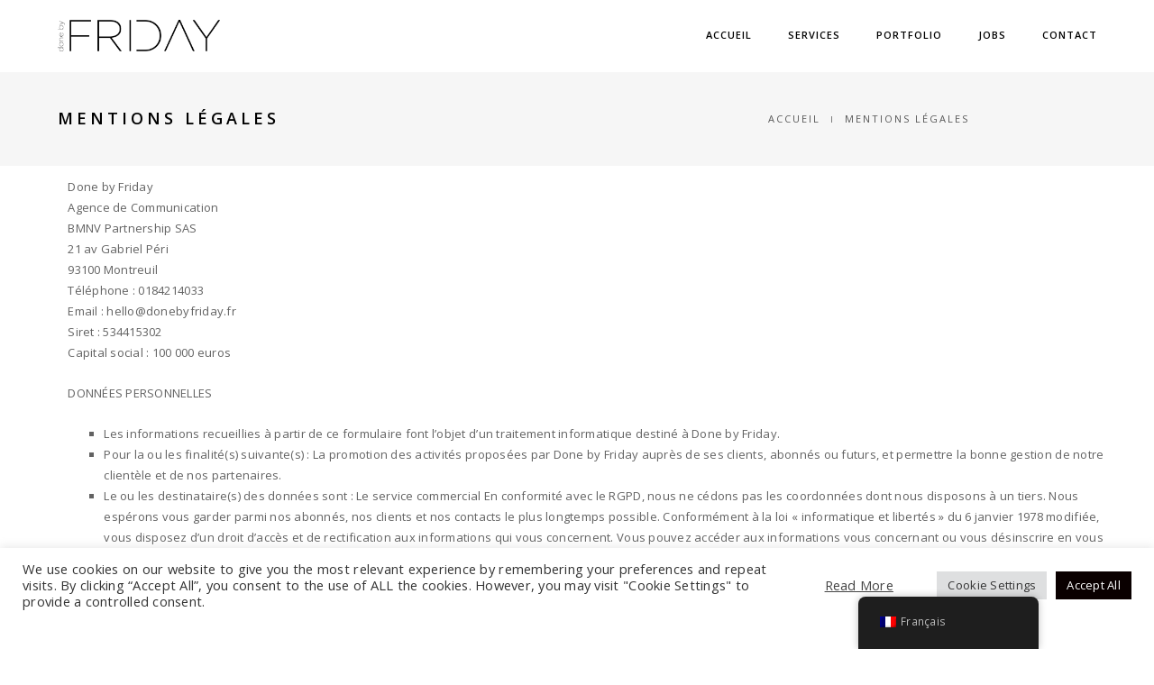

--- FILE ---
content_type: text/html; charset=utf-8
request_url: https://www.google.com/recaptcha/api2/anchor?ar=1&k=6Lc7wK4bAAAAAKM1-OO5DGed9o5EwTZpGRhYQmCY&co=aHR0cHM6Ly9kb25lYnlmcmlkYXkuZnI6NDQz&hl=en&v=naPR4A6FAh-yZLuCX253WaZq&size=invisible&anchor-ms=20000&execute-ms=15000&cb=ar6zqb461209
body_size: 45038
content:
<!DOCTYPE HTML><html dir="ltr" lang="en"><head><meta http-equiv="Content-Type" content="text/html; charset=UTF-8">
<meta http-equiv="X-UA-Compatible" content="IE=edge">
<title>reCAPTCHA</title>
<style type="text/css">
/* cyrillic-ext */
@font-face {
  font-family: 'Roboto';
  font-style: normal;
  font-weight: 400;
  src: url(//fonts.gstatic.com/s/roboto/v18/KFOmCnqEu92Fr1Mu72xKKTU1Kvnz.woff2) format('woff2');
  unicode-range: U+0460-052F, U+1C80-1C8A, U+20B4, U+2DE0-2DFF, U+A640-A69F, U+FE2E-FE2F;
}
/* cyrillic */
@font-face {
  font-family: 'Roboto';
  font-style: normal;
  font-weight: 400;
  src: url(//fonts.gstatic.com/s/roboto/v18/KFOmCnqEu92Fr1Mu5mxKKTU1Kvnz.woff2) format('woff2');
  unicode-range: U+0301, U+0400-045F, U+0490-0491, U+04B0-04B1, U+2116;
}
/* greek-ext */
@font-face {
  font-family: 'Roboto';
  font-style: normal;
  font-weight: 400;
  src: url(//fonts.gstatic.com/s/roboto/v18/KFOmCnqEu92Fr1Mu7mxKKTU1Kvnz.woff2) format('woff2');
  unicode-range: U+1F00-1FFF;
}
/* greek */
@font-face {
  font-family: 'Roboto';
  font-style: normal;
  font-weight: 400;
  src: url(//fonts.gstatic.com/s/roboto/v18/KFOmCnqEu92Fr1Mu4WxKKTU1Kvnz.woff2) format('woff2');
  unicode-range: U+0370-0377, U+037A-037F, U+0384-038A, U+038C, U+038E-03A1, U+03A3-03FF;
}
/* vietnamese */
@font-face {
  font-family: 'Roboto';
  font-style: normal;
  font-weight: 400;
  src: url(//fonts.gstatic.com/s/roboto/v18/KFOmCnqEu92Fr1Mu7WxKKTU1Kvnz.woff2) format('woff2');
  unicode-range: U+0102-0103, U+0110-0111, U+0128-0129, U+0168-0169, U+01A0-01A1, U+01AF-01B0, U+0300-0301, U+0303-0304, U+0308-0309, U+0323, U+0329, U+1EA0-1EF9, U+20AB;
}
/* latin-ext */
@font-face {
  font-family: 'Roboto';
  font-style: normal;
  font-weight: 400;
  src: url(//fonts.gstatic.com/s/roboto/v18/KFOmCnqEu92Fr1Mu7GxKKTU1Kvnz.woff2) format('woff2');
  unicode-range: U+0100-02BA, U+02BD-02C5, U+02C7-02CC, U+02CE-02D7, U+02DD-02FF, U+0304, U+0308, U+0329, U+1D00-1DBF, U+1E00-1E9F, U+1EF2-1EFF, U+2020, U+20A0-20AB, U+20AD-20C0, U+2113, U+2C60-2C7F, U+A720-A7FF;
}
/* latin */
@font-face {
  font-family: 'Roboto';
  font-style: normal;
  font-weight: 400;
  src: url(//fonts.gstatic.com/s/roboto/v18/KFOmCnqEu92Fr1Mu4mxKKTU1Kg.woff2) format('woff2');
  unicode-range: U+0000-00FF, U+0131, U+0152-0153, U+02BB-02BC, U+02C6, U+02DA, U+02DC, U+0304, U+0308, U+0329, U+2000-206F, U+20AC, U+2122, U+2191, U+2193, U+2212, U+2215, U+FEFF, U+FFFD;
}
/* cyrillic-ext */
@font-face {
  font-family: 'Roboto';
  font-style: normal;
  font-weight: 500;
  src: url(//fonts.gstatic.com/s/roboto/v18/KFOlCnqEu92Fr1MmEU9fCRc4AMP6lbBP.woff2) format('woff2');
  unicode-range: U+0460-052F, U+1C80-1C8A, U+20B4, U+2DE0-2DFF, U+A640-A69F, U+FE2E-FE2F;
}
/* cyrillic */
@font-face {
  font-family: 'Roboto';
  font-style: normal;
  font-weight: 500;
  src: url(//fonts.gstatic.com/s/roboto/v18/KFOlCnqEu92Fr1MmEU9fABc4AMP6lbBP.woff2) format('woff2');
  unicode-range: U+0301, U+0400-045F, U+0490-0491, U+04B0-04B1, U+2116;
}
/* greek-ext */
@font-face {
  font-family: 'Roboto';
  font-style: normal;
  font-weight: 500;
  src: url(//fonts.gstatic.com/s/roboto/v18/KFOlCnqEu92Fr1MmEU9fCBc4AMP6lbBP.woff2) format('woff2');
  unicode-range: U+1F00-1FFF;
}
/* greek */
@font-face {
  font-family: 'Roboto';
  font-style: normal;
  font-weight: 500;
  src: url(//fonts.gstatic.com/s/roboto/v18/KFOlCnqEu92Fr1MmEU9fBxc4AMP6lbBP.woff2) format('woff2');
  unicode-range: U+0370-0377, U+037A-037F, U+0384-038A, U+038C, U+038E-03A1, U+03A3-03FF;
}
/* vietnamese */
@font-face {
  font-family: 'Roboto';
  font-style: normal;
  font-weight: 500;
  src: url(//fonts.gstatic.com/s/roboto/v18/KFOlCnqEu92Fr1MmEU9fCxc4AMP6lbBP.woff2) format('woff2');
  unicode-range: U+0102-0103, U+0110-0111, U+0128-0129, U+0168-0169, U+01A0-01A1, U+01AF-01B0, U+0300-0301, U+0303-0304, U+0308-0309, U+0323, U+0329, U+1EA0-1EF9, U+20AB;
}
/* latin-ext */
@font-face {
  font-family: 'Roboto';
  font-style: normal;
  font-weight: 500;
  src: url(//fonts.gstatic.com/s/roboto/v18/KFOlCnqEu92Fr1MmEU9fChc4AMP6lbBP.woff2) format('woff2');
  unicode-range: U+0100-02BA, U+02BD-02C5, U+02C7-02CC, U+02CE-02D7, U+02DD-02FF, U+0304, U+0308, U+0329, U+1D00-1DBF, U+1E00-1E9F, U+1EF2-1EFF, U+2020, U+20A0-20AB, U+20AD-20C0, U+2113, U+2C60-2C7F, U+A720-A7FF;
}
/* latin */
@font-face {
  font-family: 'Roboto';
  font-style: normal;
  font-weight: 500;
  src: url(//fonts.gstatic.com/s/roboto/v18/KFOlCnqEu92Fr1MmEU9fBBc4AMP6lQ.woff2) format('woff2');
  unicode-range: U+0000-00FF, U+0131, U+0152-0153, U+02BB-02BC, U+02C6, U+02DA, U+02DC, U+0304, U+0308, U+0329, U+2000-206F, U+20AC, U+2122, U+2191, U+2193, U+2212, U+2215, U+FEFF, U+FFFD;
}
/* cyrillic-ext */
@font-face {
  font-family: 'Roboto';
  font-style: normal;
  font-weight: 900;
  src: url(//fonts.gstatic.com/s/roboto/v18/KFOlCnqEu92Fr1MmYUtfCRc4AMP6lbBP.woff2) format('woff2');
  unicode-range: U+0460-052F, U+1C80-1C8A, U+20B4, U+2DE0-2DFF, U+A640-A69F, U+FE2E-FE2F;
}
/* cyrillic */
@font-face {
  font-family: 'Roboto';
  font-style: normal;
  font-weight: 900;
  src: url(//fonts.gstatic.com/s/roboto/v18/KFOlCnqEu92Fr1MmYUtfABc4AMP6lbBP.woff2) format('woff2');
  unicode-range: U+0301, U+0400-045F, U+0490-0491, U+04B0-04B1, U+2116;
}
/* greek-ext */
@font-face {
  font-family: 'Roboto';
  font-style: normal;
  font-weight: 900;
  src: url(//fonts.gstatic.com/s/roboto/v18/KFOlCnqEu92Fr1MmYUtfCBc4AMP6lbBP.woff2) format('woff2');
  unicode-range: U+1F00-1FFF;
}
/* greek */
@font-face {
  font-family: 'Roboto';
  font-style: normal;
  font-weight: 900;
  src: url(//fonts.gstatic.com/s/roboto/v18/KFOlCnqEu92Fr1MmYUtfBxc4AMP6lbBP.woff2) format('woff2');
  unicode-range: U+0370-0377, U+037A-037F, U+0384-038A, U+038C, U+038E-03A1, U+03A3-03FF;
}
/* vietnamese */
@font-face {
  font-family: 'Roboto';
  font-style: normal;
  font-weight: 900;
  src: url(//fonts.gstatic.com/s/roboto/v18/KFOlCnqEu92Fr1MmYUtfCxc4AMP6lbBP.woff2) format('woff2');
  unicode-range: U+0102-0103, U+0110-0111, U+0128-0129, U+0168-0169, U+01A0-01A1, U+01AF-01B0, U+0300-0301, U+0303-0304, U+0308-0309, U+0323, U+0329, U+1EA0-1EF9, U+20AB;
}
/* latin-ext */
@font-face {
  font-family: 'Roboto';
  font-style: normal;
  font-weight: 900;
  src: url(//fonts.gstatic.com/s/roboto/v18/KFOlCnqEu92Fr1MmYUtfChc4AMP6lbBP.woff2) format('woff2');
  unicode-range: U+0100-02BA, U+02BD-02C5, U+02C7-02CC, U+02CE-02D7, U+02DD-02FF, U+0304, U+0308, U+0329, U+1D00-1DBF, U+1E00-1E9F, U+1EF2-1EFF, U+2020, U+20A0-20AB, U+20AD-20C0, U+2113, U+2C60-2C7F, U+A720-A7FF;
}
/* latin */
@font-face {
  font-family: 'Roboto';
  font-style: normal;
  font-weight: 900;
  src: url(//fonts.gstatic.com/s/roboto/v18/KFOlCnqEu92Fr1MmYUtfBBc4AMP6lQ.woff2) format('woff2');
  unicode-range: U+0000-00FF, U+0131, U+0152-0153, U+02BB-02BC, U+02C6, U+02DA, U+02DC, U+0304, U+0308, U+0329, U+2000-206F, U+20AC, U+2122, U+2191, U+2193, U+2212, U+2215, U+FEFF, U+FFFD;
}

</style>
<link rel="stylesheet" type="text/css" href="https://www.gstatic.com/recaptcha/releases/naPR4A6FAh-yZLuCX253WaZq/styles__ltr.css">
<script nonce="c9YZ024YErA8lQRda9qXKg" type="text/javascript">window['__recaptcha_api'] = 'https://www.google.com/recaptcha/api2/';</script>
<script type="text/javascript" src="https://www.gstatic.com/recaptcha/releases/naPR4A6FAh-yZLuCX253WaZq/recaptcha__en.js" nonce="c9YZ024YErA8lQRda9qXKg">
      
    </script></head>
<body><div id="rc-anchor-alert" class="rc-anchor-alert"></div>
<input type="hidden" id="recaptcha-token" value="[base64]">
<script type="text/javascript" nonce="c9YZ024YErA8lQRda9qXKg">
      recaptcha.anchor.Main.init("[\x22ainput\x22,[\x22bgdata\x22,\x22\x22,\[base64]/[base64]/MjU1Ok4/NToyKSlyZXR1cm4gZmFsc2U7cmV0dXJuKHE9eShtLChtLnBmPUssTj80MDI6MCkpLFYoMCxtLG0uUyksbS51KS5wdXNoKFtxVSxxLE4/[base64]/[base64]/[base64]/[base64]/[base64]/[base64]/[base64]\\u003d\\u003d\x22,\[base64]\x22,\x22eBVAw44DwpPDlMO0wodKT089w7UNSEfDk8KuVxM5eFlBXlZtdxppwrFOwpjCsgYAw7QSw48rwq0ew7Y3w6kkwq8Ew43DsATCoCNWw7rDjFNVAycwQnQCwot9P0EnS2fCp8OHw7/DgVXDtHzDgBTCiWc4AlVvdcOHwrPDsDB/[base64]/VDjDuiDCt1sUUmcFTMOSw6XDkMKnc8KDw7YvA8KgGMK9wrAgwpgRbMKFw4cQwo7Cr2AyUV0wwqHCvVDDk8K0NVXCnsKwwrE7wq3Ctw/DpiQhw4I5BMKLwrQewpMmIGPCkMKxw70RwpLDrCnCoHRsFlXDgsO4JwwGwpkqwpFOcTTDiznDusKZw4Yiw6nDj2EHw7UmwolDJnfCv8KUwoAIwrYGwpRaw7Vfw4xuwpMKcg8DwrvCuQ3DisKDwobDrncKA8Kmw5/Dv8K0P3A8DTzCgsKneifDjsOlcsO+wp3CjQF2JcKBwqYpO8O2w4dRacKnF8KVZUdtwqXDs8O4wrXChV8vwrpVwoLCuSXDvMKKX0Vhw7FBw71GIiHDpcOnUnDClTs4wo5Cw74ndcOqQhETw5TCocKINMK7w4V4w755fw0TYjrDkGE0CsOQTyvDlsOGSMKDWXE/M8OMNsOUw5nDiDvDm8O0wrYgw4hbLGR1w7PCoA0lWcObwo05wpLCgcKjH1U/w6PDoixtwovDuwZ6BmPCqX/DnMOUVkt0w6rDosO+w7M4wrDDu23ChnTCr1nDrmInEzLCl8Kkw4JvN8KNHC5Iw70yw7EuwqjDhA8UEsOgw5vDnMK+wqzDtsKlNsKQJcOZD8OYVcK+FsK4w6nClcOhV8Kyf2NOwoXCtsKxIMKtWcO1dS/DsBvCmsOmworDgcOUODJZw5HDisOBwqlZw7/[base64]/wq3CqW5qMMK7w4UFw7hMHsK2wofCnsKQLi3ChcOCYyLChcKNAT7CmcK2wrjCrGzDo0XCrsOVwrB1w6HCnMOUCGfDlQfDr33DhcKrwqTDnQ/Csn4Jw6IaMcO/QsOew7nDsSTDqjDDpiXCkDtoA1cjwoEawqPCtQ0vBMOLM8OYw61vUTsAwpYzeHTDpwzDosOLw4LDrMKSwrYgwpN2w5h7asOawqQLwo3Ds8Klw7IEw6/Cp8KzScO7V8ONIcOtcBUkwrADw50iYMOswoV/ASfDisK8LsOPfAjCi8OqwpXDhjvCu8KAw7kMwrYMwpwzw4PCvio6EMKef1hcH8Kww6VUIhgCw4DDnxHCk2Vuw7zDhhfDglPCukZAw7wmwqnDjGZUM03DkHbCl8Otw5Niw7FFJsKww67ChlfCosOIwo1AworDlMK+w5PDgznCr8O3wqIpFMOmMSvCvcOmwpp/dDouwps/VMKswobDuW/Dg8Oqw7HCqEvCksOaeXrDv07CkRvCjThHEsK1S8KcTsKEdsKZw7BXYMKdZ3RKwoV5FsKGw7fDqhkuDklHW2Etw6LDsMK7w5QgVsOCGik4WDBcQMKfDVt4KBd+JyF5wrEYWsOZw6cKwqfCncOuwo5XTRthHcKlw4d9wonDlcOmb8Ota8ODw73CssK/MFAvwrnCt8KgNMKyUcKIwovCmsOaw7hnYWUeW8OWYzlbE30nw4rCnsK7UktBdVFiCcKYwr8Qw4Jzw54dwoYvw4HCpmgMJ8Ozw7sdUMO3wr3Dliwew6HDsVrCmsKgUBXCnMOERRIew4ZNw79Xw6J/c8KYVMOSI1LCj8OmDsKQXx8tWMOxwq4aw4xAKsK4Znpowr7CkGg3JsKwImXDh0zDo8Oew7TCkn1YfcKaGcKAdyLDr8O3GQnClMOuV2/Cr8KTfmnDlcOcIgbCrSnDkgTCo0jDrnnDtBo0wrvCsMK/SMK+w7QNwoljwpbCu8KMFngJHiNDwrjDhcKAw5RcwrHCgWPCgjUpGkrCqMK2cj7CoMK/[base64]/DoGAowoTDt8OWw6V+woPDiMKFw7AbTcOIwq3DkAQxXMKSMsONASINw5ZqUBnDtcKZf8K3w59Lc8OJcWPDl2jCgcKrwpLCg8KQwrt1PsKOUsK6w4rDmsKSw69Gw7/DpwvCjcKAwrIxUglmEDsXwoHCh8K9S8O5B8K0HQHDnjvCgsKkwrsSwolcUsO0bxE8w77CoMKNak5oTyTCs8KtHl/Do24VPsOcOsKjbzU4wqbDj8OdwpnDgTEedMOhw5TDhMKww4kUw7RIw4J1wrPDr8O/WMKmHMOCw6IKwqYZBsKtB1A3wpLCmzwBw5jCgTwFw7XDqA7CmVsww5DCoMK7wqlRJTHDlMOSwqIdGcOGX8KAw6wHPsOsHmMPVS7Dh8K9X8OcOsOMcSt3VsKwMMKwH0FYPnDDmsOQw5g9ZcObWAozAmgow5LCrcOuCW7DkSPCqDTDmx/DocK0wpUvcMKKwrnClWnClsOJc1fDtRUfDywJS8O5c8K8cGfDriV5wqgnVAXCuMKUw4fCrMK/[base64]/wpfDt8KIw5jCrMOUL8OBw5HDl8KBwrQveMKIa2pHwonCisKXwrnCuEVUDhMlQcK/P03DkMOQYD3CjsK8w43Dk8Ohw6PCocOcWcOAw6PDv8O8d8KrdcKmwrYmCXnCoTJPT8Kqw4LDhMKpf8Ome8O6w78QAETDpzTDpDRkDiF1aAZLPhkhwrQaw5skwoHCjcO9CcKxw4vDmXBEH3kpBcOKQzrDuMOwwrfDusK/LCDCs8O+Nl7DqMOCGlzDkRdGwqbCrVcQwrrCpDRsLi3DtcKnbF4Bd3Nzwp/DsB13CzY6wqdkHsOmwoEQfsKGwpwaw6EiVcOGwoLCpE4QwpzDjELClMOxNknDsMKkZcOYZsOAwp7ChsKAdWAGw6fCnQFfNsOUwrg3LmbDllQdw6cLG0FMw6bCoVtdwqXDr8OTVMKzwoLCkiTDhVp8w5/DqABscRxZGgLDqDxuVMOhRAHCi8OlwpVRPyd8wpVdwoMbCVbDtMKWU3VoBGEDwqnCuMO8C3XClXnDpToBRMOXCsKswpkrwrvCmcOcw5/DhcOYw4ssBsOuwrdNasK1w6/CsnHCr8OewrvCrHVMw7DCm0TCnALCuMO4YgzDh25kw4/CiBA9w4LCosKWw7jDlirChMOSwpRVwrDDiX7Cm8KXFRkbw4XDhhvDo8KIX8OQVMO7LE/CrnN1K8KcfMOkWwjDo8Orw6dQKETDlFUuQsK5w6/DvcKZAsO9PsOiNcK2w7TCr0nDmyTDvcKybsK8wqt8woHDsRNhb2DDvBHConJWVRFBw5zDnHrCiMK+MB/CtMK7fcOfeMKjbmvCp8KPwpbDmsKiBRLCmkLDgTY2w4TCrcKLw7nCrMKxwrlScivCucKawpBeLMKIw4PDrAzCpMOEwpnDlwxeZsOLwpMTPsK9wqbCnFFbM1vDkWY/[base64]/ClGlFwpfChht8E1TDvV94wojDrm3DqsOqW0FbF8Omw7PChcOnw6UbHMKvw4TCsT/CkwvDqlg5w5JLR2Q9w6d3w7FYw4NyFsKYUxPDtcOlYQnDjk3CtinDsMKgaSEyw7fCg8O4WCLDvcK0TMKKwpwZcsOEw4A8d2I5d1UFwqnCl8O1eMKKw7fDksOjIMOIw5BJC8O/[base64]/w4LCrMODL18mE8KFK8O/[base64]/DncKuAsO0wrjDkBgqwqYjBwvChjPCoVcLIMKhNh7DjQrDq0fDjcKETsKncV/[base64]/[base64]/Cl1BdaB5lXsKLAsKMwqBnwpJwecOxFRvDqm/DqsKzTEfDnDdrN8KFwp/CoVTDlsK9wrRjUEDCk8OwwoLCrVgOwqbCqVbDpMOEwo/CrXnDpgnDvsKUw4EuCcKIFcOqw7htbA3ChlEFN8OpwrBzw7rClFHDvh7Dg8KOw43CiGjDrcO4wp/[base64]/DcOsw4rDt3IVwp0+cTxywolAw5vDqcOZTCUcw6Zvw5rDg8K3X8Kqw5xkwokADsKRwrgCw4DDk1t+BB8vwrc3w4bDpsKVwobCn0N0wqNdw5TDhmjCvcOMw4NHEcOEVwDDlWkjS1nDmMO6GMOww7dZVEzCsSALC8Oew7jDvsOYw77DtcOHw77Ci8K3I0/Ct8KJcsOhwq7DjRccB8O0wpnDgMO4wovCghjCgsOBI3VyWMOBSMKsegUxdcO+dFzDkMKDE1cWwqE5J1JjwoHCn8Orw5PDosOZWmhqwpQwwpsmw7DDtikJwr4OwqrCpcOJZMKqw5LCkHvCtMKrJwU1esKTwo/CjVEwXArDhFHDsjtMwrnDhsK1agrCrQh0UcOHw7/DnBLDrsOcwpkewoNZDBk3JUgNw5/CgcOQw69jFmTCvC/DusOxw4TDqQHDjsO6GCbCksKXOMKISsK5woDCkQrCo8KPw5rCsQTDpcOew4fDs8KEw7NDw6kwRcOzTnfCsMKVwofChEfCsMOBwrvDgScbG8K/w7LDnVfCiH/CjsKBNEfDukXCj8OXQEPCpVovV8OCwovDhShrcgnCiMKZw7sSc3YywoDCih/Dp2pKJwRGw47CtwcTXEJaNRbCl0Rcw47DjAjCmXbDs8K4woXCkDE+w7FWYMOawpPCoMKQwpLCh04Xw5UDw4jDpsKkN1YpwrLDhsOqwrvCkT3CnMO4HklOwod/EhYVw6PCnzQ2w6MFw4kmasOmaHxjwqVkDsObw7ACI8KawpnDnMO0wqtJw5bCtcOFGcKCwpDDvcKRYMOuUMONw6oewrvCmjlhLAnCrzQlRkfDtsKDw4nDgsOywobCgcKcwp/CoVR5w77DtsKHw6fDngdUacOyIioCGQrCnBDDuh7DssKrEsOUPzspAMOHw6VwW8KLC8OJwpUeB8K3wrHDq8KBwoQhRlgOV14AwrnDpyIKA8KGVk/[base64]/[base64]/DusOQeMKew4XDgsOTwpPDl8OwwpvDh8KRwqbCgzjDlG7DpcKowrwkcsOawpx2A2DCilNeASzDpsOcDcKJYsOxw5DDsTd8VMK5BkLDt8KcAcOiwolyw556w7RqFsK/wqppc8OJbD1rwolzw7zCoA/DiR9tJ3nCqDjDqC9QwrUawqfCqCUxwrfDnMKAw6cFJFDDhkXDlcOsdE/DmsOtwrEqP8OGw4bDvT87w5AkwrnCksOQwooAw5IVL1HCvA4Mw7V6wrrDuMOTKWPCpklGC33CqsKwwpIKw4fDgSTDmsO2wq7CscK/L3QJwoJ6w7s+M8OodcKaw67CnsK+wqLCvMOyw7YjQUzCrFxzJGhmw7h6OcK+w55VwrNXwoLDsMKwScOINSvCsFbDr27CgcKuTGwew57CqsOgSWDDlVs4wp7CpcK7w4bDhHw8wpoGJ0DCpMOtwplywq1Yw5k8wqDCqSzDpcOZVhzDhFAkBC/DlcObw4HChMK+Rnt/w4bDgsOuwqR+w6M2w6J7NB7DkFHCicKkwpjDksKAw5xww7DDgkbDuSxFw6jDh8KAfU1xw4UNw6vCnT89eMOaD8OgVsOPVsOfwrvDumfDtsOOw7LColE/[base64]/DlgMhejYkWV7CmcOGI8KFXsOfUcO5H8K/OsOrdMOowo3DhCN+FcKESlBbw6HCsxfCnMOHwpzCvSfDhg4Ew5szwq7CsVtVwoLCnMKpwpfDiG/Dgm3Dkj3CgGoJw7DChUw0NcKjBxLDqcOqHsKqw5nChRI0VcKmHm7CmGLCmz8Yw4kqw4zCpzzDhH7DrFDCnGZsQsKuBsKYPcOucXrDlcKzwpkew5nCl8O/[base64]/[base64]/CmSzDrcKeLj0LHEoEwp4OwqTDuynDiHlCwphMWy/CjMKWecK1dcKowr/CtMKMw4TCvV7DqmAYwqTDt8OTwokEQsK5ahXDtMOeTgPDoBdTwqlnwqAgWi/CmXtUw5zCnMKMwr4rw5MswojCr2VLGsKPwpYBw5h8wpAVKzfCll3CqT4bw6LCrsKUw4jCnGEkwp1jGj/DqyTClsKMcMODw4DDlCrCp8K3woohwphcwqdFLA3CqH8Gc8KJwpQMUhLDlcK4wo1fw70JOsKWWcKOFTJJwpRuw6Zqw6AHwot9w4E5wrLDo8KCD8OITcOYwpY8fcKtQ8KLwrN+wqTDg8Oow7PDh1vDn8KASzMZV8KUwp/Dh8OeLcOxwr3CkBEzw5YOw6oVwqvDhW/DjcOkQMOafsOjWMOtBMO9FcOUw6XChmDDoMK0w6jClBTChFHCk2zCuhPDg8KTwpJuD8K6bcKsBcKBw5JWw4pvwr9bw6VHw5g8woQUQl9uFsKAwoFJwoPCpUsAQSgPw5TDvh8Cw6s1woYDwp/CisOQw7DCvHNWw449ecK2OMOpEsKJcMKDFGbCg1AaKyZIwozCnMOFQcKAMiXDgcKKfcOYw6MowoHCsXLDnMOhwpPCiErClMKbwr3DjgHDs2jCkMOlw4XDusKceMO7G8KLw55dOsKKwqUkw4/[base64]/Cv8Olw7N8NCxDFkXCtkdNZU7DlzjDryxnK8KGwrHDnlPCj0FoFcKww6dTKcKtEl3CssKuw6FRDsO/[base64]/Cu1jCiMO0CMKSwqdFHzLDhz3Ctj57wr5ODjg6w6J1w4vDu8KBWUTChVjChcOjPh/Cng/Dk8Oiwrl5wrnCrsOhDVzCtkMzb3nDmMOnwp7DicOswrFlV8OMY8KbwqxmIBJvWsOvwq1/w6h7GDcxBBRKZsOGw54wRSM0VXjClsOuDcOywqvDqx7DuMK/[base64]/U2AYw6oaJjLDig9GwoHDgnnDnMK6XBXCtMKswqzCh8O1woY3wpBrOBI0CQ9rBMOOw5kXfVUkwpt+e8KuwrLDtsK1cxvCuMOKw4RsJBHClwUzwpxbwq1AM8Kpw4TCoSgcZsOGw5Yqwo/DmDjCt8O4U8KkEcO4G1XDoTHCicO4w5LDgz4AdsOmw4LCpsOeMEnDvMOpwrNHwpzDv8OCFMKRw63CjMK3w6bCgMOJw5TDqMOSfcOxwqzDp25LFHfClMKBw4/DssKKAz4TF8Klf3p6wr8twrjDkcOYwrLDsw/[base64]/QVYyb8KyKcKJO8O0w5jCq8KrwqfCrcKUK0Quw51/C8KrwoLDonclQsOFWsK5d8OrwprDjMOAwq7DqCcaUsKpPcKLBntdwp3CmsK1CcKmdcOsemc/wrPCsgwLewM9wpfDhCLDqsK/wpPDqFrCm8KRLxLCrsO/CcKDwqLDq2ZvUMO+NsObQsOiD8O5w6jDg3TCoMOVISYGwqswHsOsOC4VBMKOcMOIw4zDo8Olw4nDgcOMVMKVXTMCwrvCqsKTw6ZSwrfDvXDDksOAwprCrgrCiB/[base64]/[base64]/Cqnw/eBjComs+Dh3CmWhow59eWW7CsMKXwo3DqBcJw6d1wqLDr8KOwprDtXzCosORwq83wr3CvsO6PMKeLUwjw4EwHcKme8KKWT9zacKcwr/ChQ/DiHZ8w59VacKiwrDDisKHw6weY8Opw5DDnlrClGpJeEwowrx/KkXChsKbw5N2NA4bdnEDwrVqwqs8VMO1RBFcwrwjw752cBLDmcOVwpxEw5vDhmRUTsOiZ38+Q8Oow43Dk8OzIMKTWMKsasKIw4g/EVxRwopLAW/CvhfCpcOiw7MzwoUHwrYGIUzCgsO9bxQXw4XDm8OYwqUYwpnDjMOnw51FVS4+w5ZYw7bDtMKkMMOtwo9/ScKQwr9SOcOqw65mEg/CsGvCpT7CmMKwScOZw63DjT5Ww5YTw78jwpFGw5F/[base64]/Dn8K7Jydywrlaw63Dg8K4w6rDtz3Ch8OQw4PCtsOUZwPCuirDmMONLsOgf8OUBsK7fsKVwrDDj8KBwo5NRhzDrBbCocOQZMK0worChsOIFXorcsOiw4ZiLjBAwoE4IQzCp8K4J8KNwoJJc8O6w7EDw6/DvsKsw7vDl8OzwrbCmsKaan3DuCcfwpbCkSjDs2bDn8KeB8OdwoNDMMK4wpJtcMOtwpdWVjpTw6Vjwo7Cp8Kaw4fDjcOGaBQndsOVwoLDpznCjMO+V8OkwqvDk8OHwq7CpXLDs8K7w4hII8OLWUQ+YsO/CgHCjQIOb8O+ccKNwr9jGcOUwozCixUNHF4Zw7R1wojDtcO5wpbCtMKeZVJOUMKgw4Y6w4XCokZ/cMKhwrfCtsOhMXVbMMOMw5xWwrvCvMK4A2XCv2DCrsKwwrJ0w5/Dp8KpUMKQeyPCqMOZVmfCiMOHw7XCncKgwqlKw7fCt8Kob8KjaMKvb3jDg8OzMMKdwqUSXihew6HDgsO6IXxrE8OUw7FPwp3Cr8OBdMObw6o1w7g4YksWw7xXw7o8NjxGwo8jwpDCnsKNwpHCr8OjLGjDv17CpcOmw487wp95wq8/w6Ubw45XwrTDk8O9T8KqT8K0c0YJwqfDgsK7w5bCmMOnwqNww43DgMOyTR5zBMKGDMOtJmNfwqfDmcOxEcOJdgQVw6rCvm7Cs3N8FsKvWxRswp/Ch8Kmw7/Dj0JGwpEswo7DiVDDlwnCrsOKwp3CswNdTMK+wpbChg7ChRoDw5p5wqPDs8OcASlPwpgYwrLDj8OGw4MUBG/Dj8OFWMOmKMOMDmUAEQkpRcOYw5I3VxbCk8KCHsKdSMKTw6XCn8OLwqwubMKsNMKyBUN0a8KPbMKSNMKyw4gsSsObwpfDp8O6TUPDikTDtcOWGsKBw5IXw6bDkMO6w6/Co8KpEH/Dj8OOOF3DsMKAw5/CjMK/Y2LCusKsbsKTw6stwqHChMKxQR3CripTTMKiwq3CjCnCuGZTS33DtcOcX1rCsVrClMKtIDQgCknDjQbCscK+ZhbDkXnDp8O3EsO1w5EPw7rDr8KKwpBiw5jDtwFrwozClz7CjibDn8O6w4AkcgbCkcK0wobCgUXDvMKGVsO/wosyMcKZCm7CvMK6woHDsl7Cgl5PwrdaP1kRaUkkwqUawqjCsnlSIMK5w5BhasK8w7fDl8ODwrrDqTEQwqYwwrMBw7BqbznDmC0IIsKswpXDtijDmhs8K0nCoMKlIsOAw4PDo0bChV93w68ywovClTHDkyPCk8OfEcO8wrEFIETCscO/GcKdd8OZdMO0acOZMcKXw6LCrWVWw4x2fkkGwolSwpIEan87GcKjDMO5wo/[base64]/CmlU2GsKJwpsEMC40woTClUjCoRzCpMKIUGDCmAvCjsKtKA9WWTAMecKdwqh4wqtaEQ3DvTVkw4jCiQFFwqDCo2rDocONYwkbwooSQXU5w4dLNMKKacOGw4BoCcOBJyTCsXBpMgDDqcOvD8K3WVsQVVnDgMOSNGTCln/Cjn3DqWY4w6fCvcOvYsKsw4vDn8Ovw4nDp0sjw5/CuBfDojLCoyt/wp4Nw4zDpMORwp3DncOYeMKew77CgMO+w7jDhgFwLBzDqMKxYMOUw5x3emU6w5ZNWBfDqMOKw7fChcO3CULDhhrDvW/[base64]/[base64]/DuMO1YRbCiGfDr2A0w4zDtTNUJsKawpLCqXzCuBB9wp4nwqPCj1LDpx3Dj3vDs8KTBsKvw6NkWMOFFF7DksOdw4PDl1YGO8OAwp/DgGHCnm4ePsKZa3zDjsK8WjvCgDjDrMK/F8ODwopxAC7CtybCihVfw4bDvAXDjcOGwoZTCRhdby5hdSojM8Ouw5UIc0bDksOJw4nDpsOSw6jCkk/Cv8KZwqvDjsOjw6lISmzDo3Usw4/DlcOKIMOkw7vDlBLCrUs8wowhwrZrY8OjwqbCgcOUVilyHh/Cnmt8wrXCocKgw7hUNHLDolB/w5RjY8K7w4XCoVYOw75UcMOkwqkowpUCViVLwqgTEBkAL2nCisOzw7wsw5TClQVjCMK8fMOEwrlMCyjCjSIEw4sqAcOwwpVZB2LDl8OcwpECYHA1wrPDglguOkUEwr5HSsKMfcOpGXN2R8OmAQLDjGDCojchLQBdC8KSw7zCrkEyw6c+IVcBwotCT0PCigrCn8O/[base64]/wrzCvsOYE33DmcKTw5/DhcOiw7hXwo80VFJKwqTDoDsBacKoBsKhXMO8wrpUVSnDjmskHnpWwq3CsMKxwqN7bsOMHGlifwsyWsO9FioaO8KyeMOuED0+X8KtwpjCjMKqwobChcKpNhjCqsKHw4fCnBYzw5hdwprDoEHDiT7DpcOsw4/CqnY8RHB3wrtIZDzDrnfDmEc6JhZFH8KyVMKHw5XCplsUGj3CvcKsw6zDqinDksKZw6/CkThyw4kDVMOxFw1yb8OZVMOgw67DvgfCklYPEUfCocOPFFVRdHFCw4/[base64]/w5DCpcOIZMKdFibCjh/DgMOvwpzCocOnw4jCpMKUDsK6w6EkUjcrDwPDmMKmHMKTwrktw7JZw63DlMKewrQfwrjDvMOGXcKfw51Hw5IRLcKvXUPCrVXCoV9WwrfCucKlSzTCjV4WNU7CtsKVcMO1w4lUw7TDu8OeKjcOJMOGIRc2RsO9C1HDvTgyw4LCrXNMwo3ClQ/Drj0awr1ewobDu8OlwqjDigwlKsOdXsKbbX1aRhjDijvCosKWwrbCoxtqw4vDksKSB8ObN8OPBsKkwrnCnT/DjcOFw5lPw7BZwovDtA/Cujw6N8ORw6LCs8Kqwr0NeMOJwozCsMOMHQ7DtQfDlx/Dh10hRk3CgcOvwo5XLk7DklBpGlEkw4lKw67CtQtlMsK+w7lEeMOhOxoxw60HW8KXw7tewohWJW8eQsOqwopwe0LCq8K3C8KLw7w8BsOiwp4zcGnDrXjCrRrCtCjDlXVcw4YxRcObwrsSw4FvQRXCicOLCsKqw6LDjXvDtB84w5/Ct3PDmH7Dv8O/wrjCtwJNZW/[base64]/[base64]/DiMOeZQXCgx1Xwo54w7LCgsKdM31fwpQ+w4TCvkLClVvDpj7DhsO4eyrDsHUsEBUnw7Bew6zDnsOLUD4Fw4tnN34cSGsfAR/DqMKJwrHDl3TCtG5WakxcwrPDtTbDuiDCrsOkJX/Dk8KBWzfCmMKbKBcNIAxWOSlkEHHCoih1w6ocwrQpMsK7esKmwonDsSVPH8OfYkvCkMKjwpPCtMOewqDDv8Kqw77DmwHDm8KnG8KBwop1w4bCnUPCiF/DuXIiw54aT8KjT2/DqMKXw45zccKdG1zCmgc8w4PDi8OfEMKkw503WcO9wrZ5I8Olw4VmVsK3B8OlPXtPwpDCvwXCtMOec8KdwrnDuMKnwp1zw6LDqFvCq8OpwpPCkHXDucKzw7BQw4bDiAtaw6N6I2XDs8KEwrjCmCwcYsOVTsKzCUVRCXnDpcKnw4/CkMK0w6t1wozDvsOXTz41wqPCqDjCr8KBwrIFJ8KEwpXDlsKrMAbDs8KUdC/[base64]/CqcOvw7Ypw4nCk8KnwqzCnsKZE8OgwrcVV0ERe8KNdSTCqGbDpmvDucKxelYKwqZ+w7QGw7DCiCRxw5rCusK/w7Q8G8Otw6/DoRgqwpImSEPCrkIqw7RzPB5/SC3DjgFLAEpRw5IYw4Bhw4TCp8O4w5zDqWDDgRd0w5nCiGpEeELCmcOKWToEw5M+UVHCpMOTwqbCv1XCicKdw7Fnwr7DpMK7IsKvw7t3w5XDicOPH8KFKcKdwpjCgELCi8OiRcKFw6pJw6A4bsObw7Uvwro3w5jDvg/[base64]/[base64]/[base64]/AsKdw6DDkRfCkHx4N8OGw6MXPFsaIsOaLMKXIj/DhBHCphIlw4/Cimcjw67DjzBgw4PDjRQjCEI6DmDCosKVCjdVasKXYiRcwpdaDTAmF3FVTGNnw7jChcK/wrrDsS/DpBxMw6Ugw5LCtALCt8O/[base64]/wrzCk8K5wpPDrMKmw4/CscKBw6DCucOHw6pAw4AwU8OscMOJw5Vbw7nDqgVuCUgbCcO5EHhcYMKMdwLCryInfEowwqXCscOrw7/CusKlTMO4T8K/e3xiwpVXwqnCm3AEZsOAcVLDmnjCoMKkJXLCi8KOLsO3UipedsOFP8OUfFbDkC5Fwp1jwpQ/b8K8w5HCg8KzwpzCosKLw7w8wq4gw7PCm2XCnsOrwrnDkQTCnMOVw4wQeMKYDhfCrcO7FsK8acKuw7fCtRrCj8OhSMOQBhsjwqrDmsOFw6AQWcOIw4HCnhPDmMKRZ8KJw4Nrw5fCgcO0wpnCsXcxw5sgw5bDmcOkF8Kpw6TCgsKZQMOHaClxw7lBwoF5wrHDihjCv8O/[base64]/Dt8KicsKewobCqjbCg8OxEMKbYm/Duj7Dh8OUCCbChmHDn8K3VcKvB1EvRnZxP2nCosKmw7kKwpNREA5jw7nCr8Kyw6bDqsKzwpnCpjQ5O8OhMR3DkiZXw4fDm8OrTMOCwqXDiTjDjcKpwoh/B8KnwofDh8O8eQo5R8Kuw6vCkVcHS0JHw4jDssKIwpAPXQ7DrMKUw7vDvsOrwonCrgdbw71qw7HDtSrDnsOecklvLFYbw4UVIsK5w5lQI2vDpcKtw5rDmFg0QsKqGMKMwqB6w4tpBMKxEEDDhg0SfsONw7FVwp0GWktfwpoOTQ/[base64]/[base64]/Dtm4GKlMDR3dFw5Y0w655w509RcOaBMOJaMOvWlAeERjCnHwWVMObTTQMwoXCqBdKwozDhBnCrUTChMKJwqXCscKWMcKNZ8OsBH3DgS/Cs8Ojw4TCiMKePVnDvsO5UsK+w5vDpjPDqcOiEcKQE0tQUQUnAcKMwqrCtEvDucOYD8Kgw43CiwLDh8Ouwr1mwrslw6BKGMKxOH/[base64]/[base64]/DlMOsPsOjW8Krw5x4CsKAesKMw78Cw7zDjBNmwpIDBMKEwqPDv8OSWcOaYMO0QzrCisOIGMOWwpRJw61+AT8RbcK8wqPCtEbDhz/Ds1DDnMKlwrBqwpAtwqXCtWRlPmdVw7gSVxXCo0E8ZALDgznClm9tJREFLH3CkMOUAMKcV8OLw4PCnj7DpsOdNMKbw6dvf8OZHUnCuMO8ZkB9FsKYBG/DqsKlRTjDlcOmw7nCkMO1XMKqPsK2J0dqAmvDkcKrPUbCsMK/[base64]/CplXDq8KSw7HCowHDojvCji/Ds8KZwqDCt8O4F8KRw5cBO8KkSsKnFMOoD8KWw5tSw4Yuw5bDkMK4wqg8DMK2wrnCowt2PcKjw4FIwrF4w4NBw7pCXsKtM8KuW8O8Cw04RjN+dArDsB/CjMKHPsKaw7JdbCYZcMOywpzDhRnCgHJeH8Kcw5jCp8O4w6HDmMKJCMOBw5bDsQnCjMOkwo7DgmUBOMOmw5FwwpU9w7kSwqA1w60owrByBkE/BcKuWsKQw41LZcKBwonDqsKdw6fDmMKSAMKsBgXDpsKQcyRYMsOoVGfDpsOjccKIGBhaVcOTH1pWwp/[base64]/CnR7CgcKADnTCt8O7GMKRVFnCmmDDmW08wpZkw5UGworCv0fCj8K/HFLDqcOaPGrCujLDqkImw4nDuicuwqQQw5bCjmAJwpghSsKGBcKMwpzCjDoHw5jDnMOOYsOkwr1vw7h8wq/CqjkrH1HCu2bCoMKSwr7DkVPDpG9pUAw9T8K/[base64]/Dt157wqfDp2zDpcKiw5dHQMKOwqfDl0TCjWDDj8KrwpMrS14Sw5MCw7UydMOiD8OywrrCqFrCtmvChsKYECRzfsKZwqTCvsOjwpvDpcKwezkaQ13DjCjDt8KOWHAJTcKSeMOhw5fCnsORKcOBw4kJZ8KKwrxFEMOSw7bDuRo8w7fDncKHCcOVwqIrw596w73DhsO/FsK1w5FlwpfCosKLAXPDoQhBw4LCkcKCdCnCvmXCrcOEScK3JFTDgcKJN8OiDhdOwr05HcO7WkBmwrROcGUAwoA0w4NqJ8KhWMO6w51MHwXDiULDohJdwrHCtMKIwo9XIsKGw5nDk1/DqQnCoCVDS8O2wqTChTPCisK0FcKNBsOiw4I5wq4SfmpOb0jCtcO2TxTCh8O5w5fCjMOxIBIZF8K8w7slwo/CuVoFYwZNwqJqw4wEBGJScMKiw6ZqQ3XCh0bCvwcQwozDnMKqw5Azw6rDiCJxw5nCqMOnd8KtIG00D2UxwqvCqAzDnHU6SjbDpMK4bMKQw7Vxw7F7JcONwr7Dtw7ClDRSw41yesObesOvw5nCj24ZwoJ7QVfDlMKmw5/ChnPDtMOGw7tcw4ssBQ3CvGwmeEbCkG/DpcKPBcOTNMKwwpLCv8OnwoV1MsOxwptSfVHDm8KkOlDCjzFGNlvDi8Oew7nDscOTwrogwq/CscKYw4p7w6Rdw4sUw5/CqABMw6U8wrMuw7AHQcK0W8KPdMKcw70gA8KAwrQmSsOlw6tJwoVrwpdHw4rCkMKbaMOVw6TCiEkLwoJWwoIBVC5Sw4DDtcK2wqLDownCq8KqZMKcw7djIcOHwpIkf2rCs8KawrXCuBjDgsKvbsKDw57DuV3CuMKowoQfwqfDkxlSQgpPWcKfwrYHwq7CtcK/asOhwq/Cr8KhwpvCq8OJNwp9PsOWJsKecUImVk/CsANdwoQxfQzDnsK6PcOqScKZwpsBwrHCmDYCwoLClMKAP8K8dyXDuMK/wqRnchPCt8K/eWx1woQIbsOnw5cdw5fDgS3DlxfCojvDmsOoJsKlwpnCsy7DjMKFw6/DkXJ6asK9fcKJw6/Dp2fDj8O1X8KRw5PCq8KBAkAFw43ClXjDqjTDhmt5A8O8dWloBsKew4bDocKMUVnCqiTDtzLCp8KQw5h0wrEWe8OHwrDDmMKAw6g5wqJXBcOtBn1iw60DXELCh8O0bcOmw4XCskgNEirDoSfDlcOFw7/CkMOHwrXDtgMsw7zCkl/DjcOEw68LwqrCgT9KbMOVRg\\u003d\\u003d\x22],null,[\x22conf\x22,null,\x226Lc7wK4bAAAAAKM1-OO5DGed9o5EwTZpGRhYQmCY\x22,0,null,null,null,0,[16,21,125,63,73,95,87,41,43,42,83,102,105,109,121],[7241176,752],0,null,null,null,null,0,null,0,null,700,1,null,0,\[base64]/tzcYADoGZWF6dTZkEg4Iiv2INxgAOgVNZklJNBoZCAMSFR0U8JfjNw7/vqUGGcSdCRmc4owCGQ\\u003d\\u003d\x22,0,0,null,null,1,null,0,1],\x22https://donebyfriday.fr:443\x22,null,[3,1,1],null,null,null,1,3600,[\x22https://www.google.com/intl/en/policies/privacy/\x22,\x22https://www.google.com/intl/en/policies/terms/\x22],\x22mLx3/XbB7WUreXs/rHfVulGk+9RGB3B/1h+S8FtN6oI\\u003d\x22,1,0,null,1,1763007140210,0,0,[159,139,48,42,179],null,[13,150,82,246,25],\x22RC-5CMFqt2v1lPYlg\x22,null,null,null,null,null,\x220dAFcWeA7ilW_Lk8tQ-D4l2YpX88fUE23BCGGC-uCQ-ZJp0IeRjZ0skxw-uePV-aIDYH0JKYFt1Npuh7n0ycYEt4DtDxyTYl5uIw\x22,1763089940226]");
    </script></body></html>